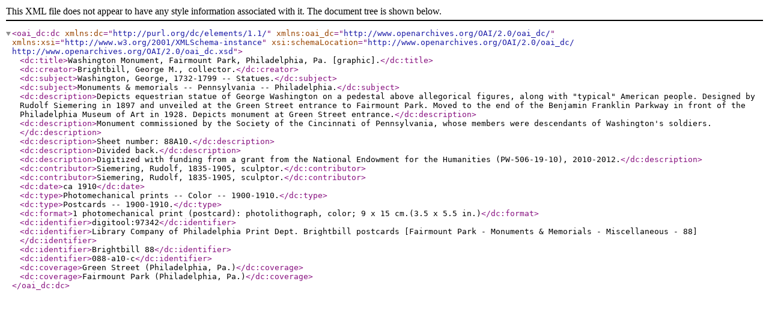

--- FILE ---
content_type: text/xml
request_url: https://digital.librarycompany.org/islandora/object/digitool:97342/datastream/DC/view
body_size: 974
content:

<oai_dc:dc xmlns:dc="http://purl.org/dc/elements/1.1/" xmlns:oai_dc="http://www.openarchives.org/OAI/2.0/oai_dc/" xmlns:xsi="http://www.w3.org/2001/XMLSchema-instance" xsi:schemaLocation="http://www.openarchives.org/OAI/2.0/oai_dc/ http://www.openarchives.org/OAI/2.0/oai_dc.xsd">
  <dc:title>Washington Monument, Fairmount Park, Philadelphia, Pa. [graphic].</dc:title>
  <dc:creator>Brightbill, George M., collector.</dc:creator>
  <dc:subject>Washington, George, 1732-1799 -- Statues.</dc:subject>
  <dc:subject>Monuments &amp; memorials -- Pennsylvania -- Philadelphia.</dc:subject>
  <dc:description>Depicts equestrian statue of George Washington on a pedestal above allegorical figures, along with &quot;typical&quot; American people. Designed by Rudolf Siemering in 1897 and unveiled at the Green Street entrance to Fairmount Park. Moved to the end of the Benjamin Franklin Parkway in front of the Philadelphia Museum of Art in 1928. Depicts monument at Green Street entrance.</dc:description>
  <dc:description>Monument commissioned by the Society of the Cincinnati of Pennsylvania, whose members were descendants of Washington&apos;s soldiers.</dc:description>
  <dc:description>Sheet number: 88A10.</dc:description>
  <dc:description>Divided back.</dc:description>
  <dc:description>Digitized with funding from a grant from the National Endowment for the Humanities (PW-506-19-10), 2010-2012.</dc:description>
  <dc:contributor>Siemering, Rudolf, 1835-1905, sculptor.</dc:contributor>
  <dc:contributor>Siemering, Rudolf, 1835-1905, sculptor.</dc:contributor>
  <dc:date>ca 1910</dc:date>
  <dc:type>Photomechanical prints -- Color -- 1900-1910.</dc:type>
  <dc:type>Postcards -- 1900-1910.</dc:type>
  <dc:format>1 photomechanical print (postcard): photolithograph, color; 9 x 15 cm.(3.5 x 5.5 in.)</dc:format>
  <dc:identifier>digitool:97342</dc:identifier>
  <dc:identifier>Library Company of Philadelphia Print Dept. Brightbill postcards [Fairmount Park - Monuments &amp; Memorials - Miscellaneous - 88]</dc:identifier>
  <dc:identifier>Brightbill 88</dc:identifier>
  <dc:identifier>088-a10-c</dc:identifier>
  <dc:coverage>Green Street (Philadelphia, Pa.)</dc:coverage>
  <dc:coverage>Fairmount Park (Philadelphia, Pa.)</dc:coverage>
</oai_dc:dc>
